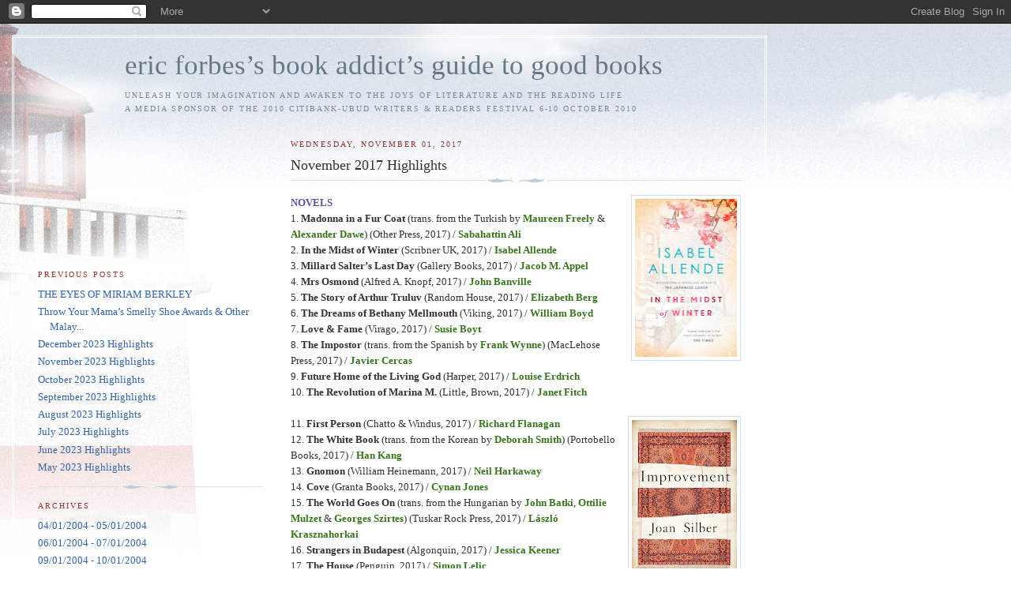

--- FILE ---
content_type: text/html; charset=UTF-8
request_url: https://goodbooksguide.blogspot.com/2017/11/
body_size: 11425
content:
<!DOCTYPE html PUBLIC "-//W3C//DTD XHTML 1.0 Strict//EN" "http://www.w3.org/TR/xhtml1/DTD/xhtml1-strict.dtd">

<html xmlns="http://www.w3.org/1999/xhtml" xml:lang="en" lang="en">
<head>
  <title>eric forbes’s book addict’s guide to good books: 11/01/2017 - 12/01/2017</title>

  <script type="text/javascript">(function() { (function(){function b(g){this.t={};this.tick=function(h,m,f){var n=f!=void 0?f:(new Date).getTime();this.t[h]=[n,m];if(f==void 0)try{window.console.timeStamp("CSI/"+h)}catch(q){}};this.getStartTickTime=function(){return this.t.start[0]};this.tick("start",null,g)}var a;if(window.performance)var e=(a=window.performance.timing)&&a.responseStart;var p=e>0?new b(e):new b;window.jstiming={Timer:b,load:p};if(a){var c=a.navigationStart;c>0&&e>=c&&(window.jstiming.srt=e-c)}if(a){var d=window.jstiming.load;
c>0&&e>=c&&(d.tick("_wtsrt",void 0,c),d.tick("wtsrt_","_wtsrt",e),d.tick("tbsd_","wtsrt_"))}try{a=null,window.chrome&&window.chrome.csi&&(a=Math.floor(window.chrome.csi().pageT),d&&c>0&&(d.tick("_tbnd",void 0,window.chrome.csi().startE),d.tick("tbnd_","_tbnd",c))),a==null&&window.gtbExternal&&(a=window.gtbExternal.pageT()),a==null&&window.external&&(a=window.external.pageT,d&&c>0&&(d.tick("_tbnd",void 0,window.external.startE),d.tick("tbnd_","_tbnd",c))),a&&(window.jstiming.pt=a)}catch(g){}})();window.tickAboveFold=function(b){var a=0;if(b.offsetParent){do a+=b.offsetTop;while(b=b.offsetParent)}b=a;b<=750&&window.jstiming.load.tick("aft")};var k=!1;function l(){k||(k=!0,window.jstiming.load.tick("firstScrollTime"))}window.addEventListener?window.addEventListener("scroll",l,!1):window.attachEvent("onscroll",l);
 })();</script><script type="text/javascript">function a(){var b=window.location.href,c=b.split("?");switch(c.length){case 1:return b+"?m=1";case 2:return c[1].search("(^|&)m=")>=0?null:b+"&m=1";default:return null}}var d=navigator.userAgent;if(d.indexOf("Mobile")!=-1&&d.indexOf("WebKit")!=-1&&d.indexOf("iPad")==-1||d.indexOf("Opera Mini")!=-1||d.indexOf("IEMobile")!=-1){var e=a();e&&window.location.replace(e)};
</script><meta http-equiv="Content-Type" content="text/html; charset=UTF-8" />
<meta name="generator" content="Blogger" />
<link rel="icon" type="image/vnd.microsoft.icon" href="https://www.blogger.com/favicon.ico"/>
<link rel="alternate" type="application/atom+xml" title="eric forbes’s book addict’s guide to good books - Atom" href="https://goodbooksguide.blogspot.com/feeds/posts/default" />
<link rel="alternate" type="application/rss+xml" title="eric forbes’s book addict’s guide to good books - RSS" href="https://goodbooksguide.blogspot.com/feeds/posts/default?alt=rss" />
<link rel="service.post" type="application/atom+xml" title="eric forbes’s book addict’s guide to good books - Atom" href="https://www.blogger.com/feeds/6570476/posts/default" />
<link rel="stylesheet" type="text/css" href="https://www.blogger.com/static/v1/v-css/1601750677-blog_controls.css"/>
<link rel="stylesheet" type="text/css" href="https://www.blogger.com/dyn-css/authorization.css?targetBlogID=6570476&zx=d844613e-bb45-4134-9e21-ee7df8d1f57f"/>


  <style type="text/css">
/*
-----------------------------------------------
Blogger Template Style
Name:     Harbor
Designer: Douglas Bowman
URL:      www.stopdesign.com
Date:     24 Feb 2004
----------------------------------------------- */


body {
  background:#fff url("//www.blogblog.com/harbor/rocks.jpg") no-repeat right bottom;
  background-attachment:fixed;
  margin:0;
  padding:0;
  font:x-small Georgia,Serif;
  color:#333;
  font-size/* */:/**/small;
  font-size: /**/small;
  }
/* Commented Backslash Hack hides rule from IE5-Mac \*/
  body {background-attachment:scroll;}
  /* End IE5-Mac hack */
a:link {
  color:#36a;
  text-decoration:none;
  }
a:visited {
  color:#764;
  text-decoration:none;
  }
a:hover {
  color:#933;
  text-decoration:underline;
  }
a img {
  border-width:0;
  }


/* Page Structure
----------------------------------------------- */
#wrap {
  background:url("//www.blogblog.com/harbor/sky.jpg") repeat-x left top;
  min-width:740px;
  margin:0;
  padding:0;
  text-align:left;
  }
#wrap2 {
  background:url("//www.blogblog.com/harbor/lighthouse.jpg") no-repeat left top;
  }
#wrap3 {
  background:url("//www.blogblog.com/harbor/cloud.jpg") no-repeat 100% 75px;
  }
#wrap4 {
  background:url("//www.blogblog.com/harbor/center_cloud.jpg") no-repeat 50% 0;
  padding:15px;
  width:100%;
  width/* */:/**/auto;
  width: /**/auto;
  }
@media all {
  #content {
    max-width:890px;
    padding:0 30px 50px;
    width:100%;
    width/* */:/**/auto;
    width: /**/auto;
    }
  html>body #content {
    border:3px double #fff;
    }
  #main {
    width:64%;
    float:right;
    }
  #main2 {
    margin:0;
    padding:0;
    }
  #sidebar {
    width:32%;
    float:left;
    }
  #sidebar2 {
    margin:0;
    padding:170px 0 20px;
    }
  }
@media handheld {
  #content {
    width:90%;
    }
  #main {
    width:100%;
    float:none;
    }
  #sidebar {
    width:100%;
    float:none;
    }
  }

/* Header
----------------------------------------------- */
@media all {
  #header {
    padding:15px 0 10px 110px;
    }
  }
@media handheld {
  #header {
    width:100%;
    padding:15px 0 10px 0;
    }
  }
#blog-title {
  margin:0 0 .25em;
  font-size:270%;
  font-weight:normal;
  color:#678;
  }
#blog-title a {
  color:#678;
  text-decoration:none;
  }
#description {
  margin:0;
  max-width:700px;
  font-size:75%;
  line-height:1.8em;
  text-transform:uppercase;
  letter-spacing:.2em;
  color:#789;
  }


/* Headings
----------------------------------------------- */
h2 {
  margin:1.5em 0 .75em;
  font:78%/1.4em Georgia,Serif;
  text-transform:uppercase;
  letter-spacing:.2em;
  color:#933;
  }


/* Posts
----------------------------------------------- */
.date-header {
  margin:2em 0 .5em;
  }
.post {
  margin:.5em 0 1.5em;
  line-height:1.6em;
  }
.post-title {
  margin:.25em 0 0;
  padding:0 0 4px;
  font-size:140%;
  font-weight:normal;
  line-height:1.4em;
  }
.post-title a, .post-title strong {
  background:url("//www.blogblog.com/harbor/icon_lighthouse.gif") no-repeat 0 .15em;
  display:block;
  padding-left:20px;
  text-decoration:none;
  color:#368;
  font-weight:normal;
  }
.post-title strong {
  background-image:url("//www.blogblog.com/harbor/icon_lighthouse2.gif");
  color:#000;
  }
.post-title a:hover {
  color:#933;
  }
.post-body {
  background:url("//www.blogblog.com/harbor/divider.gif") no-repeat center top;
  padding-top:12px;
  }
.post p {
  margin:0 0 .75em;
  }
p.post-footer {
  color:#999;
  }
.post-footer em, .comment-link {
  font:78%/1.4em Georgia,Serif;
  text-transform:uppercase;
  letter-spacing:.1em;
  }
.post-footer em {
  font-style:normal;
  color:#666;
  margin-right:.4em;
  }
.comment-link strong {
  font-size:130%;
  }
.comment-link {
  margin-left:.4em;
  }
.post img {
  padding:4px;
  border:1px solid #cde;
  }


/* Comments
----------------------------------------------- */
#comments {
  background:url("//www.blogblog.com/harbor/divider.gif") no-repeat center top;
  padding:15px 0 0;
  }
#comments h4 {
  margin:1em 0;
  font:bold 78%/1.6em Georgia,Serif;
  text-transform:uppercase;
  letter-spacing:.2em;
  color:#933;
  }
#comments h4 strong {
  font-size:130%;
  }
#comments-block {
  margin:1em 0 1.5em;
  line-height:1.4em;
  }
#comments-block dt {
  margin:.5em 0;
  }
#comments-block dd {
  margin:.25em 20px 0;
  }
#comments-block dd.comment-timestamp {
  margin:-.25em 20px 1.5em;
  font:78%/1.4em Georgia,Serif;
  text-transform:uppercase;
  letter-spacing:.1em;
  }
#comments-block dd p {
  margin:0 0 .75em;
  }
.deleted-comment {
  font-style:italic;
  color:gray;
  }


/* Sidebar Content
----------------------------------------------- */
#sidebar ul {
  background:url("//www.blogblog.com/harbor/divider.gif") no-repeat center bottom;
  margin:0 0 15px;
  padding:0 0 15px;
  list-style:none;
  }
#sidebar li {
  margin:0;
  padding:0 0 .25em 15px;
  text-indent:-15px;
  line-height:1.5em;
  }
#sidebar p {
  color:#666;
  line-height:1.5em;
  }


/* Profile
----------------------------------------------- */
#profile-container {
  background:url("//www.blogblog.com/harbor/divider.gif") no-repeat center bottom;
  margin:0 0 2em;
  padding:0 0 15px;
  }
.profile-datablock {
  margin:.5em 0 .5em;
  }
.profile-img {
  display:inline;
  }
.profile-img img {
  float:left;
  padding:4px;
  border:1px solid #cde;
  margin:0 8px 3px 0;
  }
.profile-data {
  margin:0;
  font:bold 78%/1.6em Georgia,Serif;
  text-transform:uppercase;
  letter-spacing:.1em;
  }
.profile-data strong {
  display:none;
  }
.profile-textblock {
  margin:0 0 .5em;
  }
.profile-link {
  font:78%/1.4em Georgia,Serif;
  text-transform:uppercase;
  letter-spacing:.1em;
  }


/* Footer
----------------------------------------------- */
#footer {
  clear:both;
  padding:15px 30px 0 50px;
  }
#footer hr {
  display:none;
  }
#footer p {
  background:url("//www.blogblog.com/harbor/divider.gif") no-repeat center top;
  margin:0;
  padding-top:15px;
  font:78%/1.6em Georgia,Serif;
  text-transform:uppercase;
  letter-spacing:.1em;
  }
  </style>
<meta name='google-adsense-platform-account' content='ca-host-pub-1556223355139109'/>
<meta name='google-adsense-platform-domain' content='blogspot.com'/>
<!-- --><style type="text/css">@import url(//www.blogger.com/static/v1/v-css/navbar/3334278262-classic.css);
div.b-mobile {display:none;}
</style>

</head>

<body><script type="text/javascript">
    function setAttributeOnload(object, attribute, val) {
      if(window.addEventListener) {
        window.addEventListener('load',
          function(){ object[attribute] = val; }, false);
      } else {
        window.attachEvent('onload', function(){ object[attribute] = val; });
      }
    }
  </script>
<div id="navbar-iframe-container"></div>
<script type="text/javascript" src="https://apis.google.com/js/platform.js"></script>
<script type="text/javascript">
      gapi.load("gapi.iframes:gapi.iframes.style.bubble", function() {
        if (gapi.iframes && gapi.iframes.getContext) {
          gapi.iframes.getContext().openChild({
              url: 'https://www.blogger.com/navbar/6570476?origin\x3dhttps://goodbooksguide.blogspot.com',
              where: document.getElementById("navbar-iframe-container"),
              id: "navbar-iframe"
          });
        }
      });
    </script>

<!-- Begin wraps -->

<div id="wrap"><div id="wrap2"><div id="wrap3"><div id="wrap4">


<!-- Begin #content -->
<div id="content">


<div id="header">

  <h1 id="blog-title">
    
	eric forbes’s book addict’s guide to good books
	
  </h1>

  <p id="description">unleash your imagination and awaken to the joys of literature and the reading life<br>a media sponsor of the 2010 citibank-ubud writers &amp; readers festival 6-10 october 2010</p>

</div>


<!-- Begin #main -->
<div id="main"><div id="main2">



    
  <h2 class="date-header">Wednesday, November 01, 2017</h2>

  
  
     
  <!-- Begin .post -->
  <div class="post"><a name="4288972137970361171"></a>
     
    
    <h3 class="post-title">
	 
	 November 2017 Highlights
	 
    </h3>

    
     
    <div class="post-body">
    <p>
      <div style="clear:both;"></div><div class="separator" style="clear: both; text-align: center;">
<a href="https://blogger.googleusercontent.com/img/b/R29vZ2xl/AVvXsEjXtLls9b23Gl5FDWmUX_EH8w2Gt6I2yZ2O2d8VKbgGHPQBjjs_zulqRPf5Lo0Cboi-EpaIFsqJkExxquMpaBbtsGn1kaMdotj_lkc8tZ62hv4ZUknoLGSHYNw9O1vESnVTXyn6tQ/s1600/in+the+midst+of+winter+-+isabel+allende.jpg" style="clear: right; float: right; margin-bottom: 1em; margin-left: 1em;"><img border="0" data-original-height="1600" data-original-width="1036" height="200" src="https://blogger.googleusercontent.com/img/b/R29vZ2xl/AVvXsEjXtLls9b23Gl5FDWmUX_EH8w2Gt6I2yZ2O2d8VKbgGHPQBjjs_zulqRPf5Lo0Cboi-EpaIFsqJkExxquMpaBbtsGn1kaMdotj_lkc8tZ62hv4ZUknoLGSHYNw9O1vESnVTXyn6tQ/s200/in+the+midst+of+winter+-+isabel+allende.jpg" width="129" /></a></div>
<b><span style="color: #674ea7;">NOVELS</span></b><br />
1. <b>Madonna in a Fur Coat</b> (trans. from the Turkish by <b><span style="color: #38761d;">Maureen Freely</span></b> &amp; <b><span style="color: #38761d;">Alexander Dawe</span></b>) (Other Press, 2017) / <b><span style="color: #38761d;">Sabahattin Ali</span></b><br />
2. <strong>In the Midst of Winter</strong> (Scribner UK, 2017) / <strong><span style="color: #38761d;">Isabel Allende</span></strong><br />
3. <strong>Millard Salter’s Last Day</strong> (Gallery Books, 2017) / <strong><span style="color: #38761d;">Jacob M. Appel</span></strong><br />
4. <b>Mrs Osmond</b> (Alfred A. Knopf, 2017) / <b><span style="color: #38761d;">John Banville</span></b><br />
5. <b>The Story of Arthur Truluv</b> (Random House, 2017) / <b><span style="color: #38761d;">Elizabeth Berg</span></b><br />
6. <strong>The Dreams of Bethany Mellmouth</strong> (Viking, 2017) / <strong><span style="color: #38761d;">William Boyd</span></strong><br />
7. <b>Love &amp; Fame</b> (Virago, 2017) / <b><span style="color: #38761d;">Susie Boyt</span></b><br />
8. <strong>The Impostor</strong> (trans. from the Spanish by <strong><span style="color: #38761d;">Frank Wynne</span></strong>) (MacLehose Press, 2017) / <strong><span style="color: #38761d;">Javier Cercas</span></strong><br />
9. <b>Future Home of the Living God</b> (Harper, 2017) / <b><span style="color: #38761d;">Louise Erdrich</span></b><br />
10. <b>The Revolution of Marina M.</b> (Little, Brown, 2017) / <b><span style="color: #38761d;">Janet Fitch</span></b><br />
<br />
<div class="separator" style="clear: both; text-align: center;">
<a href="https://blogger.googleusercontent.com/img/b/R29vZ2xl/AVvXsEi2iLnZfcHY6lWcTOFMV57JJK_SWdIWCBFZdJKc4KLpKR2rRD7OxqS29l4rBEhkMhzZFUXUdfyQ8nK_RfSoaCHkMpMZztPMQgqiaoTyoJ9TDTw4LGytO8k6lDjV2dfk0jIgJAyOKA/s1600/improvement+-+joan+silber.jpg" style="clear: right; float: right; margin-bottom: 1em; margin-left: 1em;"><img border="0" data-original-height="1600" data-original-width="1067" height="200" src="https://blogger.googleusercontent.com/img/b/R29vZ2xl/AVvXsEi2iLnZfcHY6lWcTOFMV57JJK_SWdIWCBFZdJKc4KLpKR2rRD7OxqS29l4rBEhkMhzZFUXUdfyQ8nK_RfSoaCHkMpMZztPMQgqiaoTyoJ9TDTw4LGytO8k6lDjV2dfk0jIgJAyOKA/s200/improvement+-+joan+silber.jpg" width="133" /></a></div>
11. <b>First Person</b> (Chatto &amp; Windus, 2017) / <b><span style="color: #38761d;">Richard Flanagan</span></b><br />
12. <b>The White Book</b> (trans. from the Korean by <b><span style="color: #38761d;">Deborah Smith</span></b>) (Portobello Books, 2017) / <b><span style="color: #38761d;">Han Kang</span></b><br />
13. <b>Gnomon</b> (William Heinemann, 2017) / <b><span style="color: #38761d;">Neil Harkaway</span></b><br />14. <b>Cove</b> (Granta Books, 2017) / <b><span style="color: #38761d;">Cynan Jones</span></b><br /><div>
15. <strong>The World Goes On</strong> (trans. from the Hungarian by <strong><span style="color: #38761d;">John Batki</span></strong>, <strong><span style="color: #38761d;">Ottilie Mulzet</span></strong> &amp; <strong><span style="color: #38761d;">Georges Szirtes</span></strong>) (Tuskar Rock Press, 2017) / <strong><span style="color: #38761d;">László Krasznahorkai</span></strong><br />
16. <b>Strangers in Budapest</b> (Algonquin, 2017) / <b><span style="color: #38761d;">Jessica Keener</span></b><br />
17. <strong>The House</strong> (Penguin, 2017) / <strong><span style="color: #38761d;">Simon Lelic</span></strong><br />
18. <strong>Like a Fading Shadow</strong> (trans. from the Spanish by <strong><span style="color: #38761d;">Camilo A. Ramirez</span></strong>) (Tuskar Rock Press, 2017) / <strong><span style="color: #38761d;">Antonio Muñoz Molina</span></strong><br />
19. <strong>The Senator’s Children</strong> (Tin House Books, 2017) / <strong><span style="color: #38761d;">Nicholas Montemarano</span></strong><br />20. <b>Improvement</b> (Counterpoint Press, 2017) / <b><span style="color: #38761d;">Joan Silber</span></b><br /><br /></div><div>
21. <b>Winter</b> (Hamish Hamilton, 2017) / <b><span style="color: #38761d;">Ali Smith</span></b><br />22. <strong>The Book of Chocolate Saints</strong> (Aleph, 2017) / <strong><span style="color: #38761d;">Jeet Thayil</span></strong><br />
23. <b>The Last Hours</b> (Allen &amp; Unwin, 2017) / <b><span style="color: #38761d;">Minette Walters</span></b><br />
24. <b>Sing, Unburied, Sing</b> (Bloomsbury Circus, 2017) / <b><span style="color: #38761d;">Jesmyn Ward</span></b><br />
<br />
<div class="separator" style="clear: both; text-align: center;">
<a href="https://blogger.googleusercontent.com/img/b/R29vZ2xl/AVvXsEhBjv_3K8zBSv2fPv5gA97Qhi21goWyY-g0IOJgExm2BkXBev-5uFx7Q2uNUZD05EuvK7Of4oYYtV4Em7zH5RwQvAyBgjDMRXum58m4reRgmN5P4vcnTbTQaaWWHCTlMKyMNpy63w/s1600/spring+garden+-+tomoka+shibasaki.jpg" style="clear: right; float: right; margin-bottom: 1em; margin-left: 1em;"><img border="0" data-original-height="1600" data-original-width="1032" height="200" src="https://blogger.googleusercontent.com/img/b/R29vZ2xl/AVvXsEhBjv_3K8zBSv2fPv5gA97Qhi21goWyY-g0IOJgExm2BkXBev-5uFx7Q2uNUZD05EuvK7Of4oYYtV4Em7zH5RwQvAyBgjDMRXum58m4reRgmN5P4vcnTbTQaaWWHCTlMKyMNpy63w/s200/spring+garden+-+tomoka+shibasaki.jpg" width="128" /></a></div>
<strong><span style="color: #674ea7;">FIRST NOVELS</span></strong><br />
1. <strong>The Last Man in Europe</strong> (The Overlook Press, 2017) / <strong><span style="color: #38761d;">Dennis Glover</span></strong><br />
2. <b>The Alarming Palsy of James Orr</b> (Granta Books, 2017) / <strong><span style="color: #38761d;">Tom Lee</span></strong><br />
3. <strong>Spring Garden</strong> (trans. from the Japanese by <strong><span style="color: #38761d;">Polly Barton</span></strong>) (Pushkin Press, 2017) / <strong><span style="color: #38761d;">Tomoka Shibasaki</span></strong><br />
<br />
<b><span style="color: #674ea7;">STORIES</span></b><br />
1. <b>Tell Tale</b> (Macmillan, 2017) / <b><span style="color: #38761d;">Jeffrey Archer</span></b><br />
2. <b>The Dreams of Bethany Mellmoth</b> (Viking, 2017) / <b><span style="color: #38761d;">William Boyd</span></b><br />
3. <b>At the End of the Century: The Stories of Ruth Prawer Jhabvala</b> (Little, Brown, 2017) / <b><span style="color: #38761d;">Ruth Prawer Jhabvala</span></b><br />
4. <b>Debriefing: Collected Stories</b> (ed. <b><span style="color: #38761d;">Benjamin Taylor</span></b>) (Farrar, Straus &amp; Giroux, 2017) / <b><span style="color: #38761d;">Susan Sontag</span></b><br />
<br />
<b><span style="color: #674ea7;">POETRY</span></b><br />
1. <b>Storm for the Living and the Dead: Uncollected and Unpublished Poems</b> (ed. <b><span style="color: #38761d;">Abel Debritto</span></b>) (Ecco, 2017) / <b><span style="color: #38761d;">Charles Bukowski</span></b><br />
2. <strong>The Radio</strong> (Jonathan Cape, 2017) / <strong><span style="color: #38761d;">Leontia Flynn</span></strong><br />
3. <b>House of Lords and Commons</b> (Faber &amp; Faber, 2017) / <b><span style="color: #38761d;">Ishion Hutchinson</span></b><br />
4. <b>The Odyssey</b> (trans. from the Greek by <b><span style="color: #38761d;">Emily Wilson</span></b>) (W.W. Norton, 2017) / <b><span style="color: #38761d;">Homer</span></b><br />
5. <strong>Earthling</strong> (W.W. Norton, 2017) / <strong><span style="color: #38761d;">James Longenbach</span></strong><br />
6. <strong>On Trust: A Book of Lies</strong> (Carcanet Press, 2017) / <strong><span style="color: #38761d;">James Womack</span></strong><br />
<br />
<div class="separator" style="clear: both; text-align: center;">
<a href="https://blogger.googleusercontent.com/img/b/R29vZ2xl/AVvXsEjNGXMigz71w7ZorisZWSn0zPeZWH7IVWZGx9jqvGuhKzv4-xKy5JLozU6UHYt5LiPoCZKRlXMd5nt0cyktA6XdFQUlHQ-wBZXa0_VmxeWwxfZ9perFP_GxgI2iM7c0YZ0HqC6bWQ/s1600/prairie+fires+-+caroline+fraser.jpg" style="clear: right; float: right; margin-bottom: 1em; margin-left: 1em;"><img border="0" data-original-height="1600" data-original-width="1053" height="200" src="https://blogger.googleusercontent.com/img/b/R29vZ2xl/AVvXsEjNGXMigz71w7ZorisZWSn0zPeZWH7IVWZGx9jqvGuhKzv4-xKy5JLozU6UHYt5LiPoCZKRlXMd5nt0cyktA6XdFQUlHQ-wBZXa0_VmxeWwxfZ9perFP_GxgI2iM7c0YZ0HqC6bWQ/s200/prairie+fires+-+caroline+fraser.jpg" width="131" /></a></div>
<strong><span style="color: #674ea7;">NONFICTION</span></strong><br />
1. <b>God: A Human History</b> (Random House, 2017) / <b><span style="color: #38761d;">Reza Aslan</span></b><br />
2. <b>Women &amp; Power: A Manifesto</b> (Profile Books, 2017) / <b><span style="color: #38761d;">Mary Beard</span></b><br />
3. <strong>Keeping On Keeping On</strong> (Farrar, Straus &amp; Giroux, 2017) / <strong><span style="color: #38761d;">Alan Bennett</span></strong><br />
4. <strong>Enemies and Neighbours: Arabs and Jews in Palestine and Israel, 1917-2017</strong> (Allen Lane/Atlantic Monthly Press, 2017) / <strong><span style="color: #38761d;">Ian Black</span></strong><br />
5. <strong>Bethlehem: Biography of a Town</strong> (Nation Books, 2017) / <strong><span style="color: #38761d;">Nicholas Blincoe</span></strong><br />
6. <b>The Rule of the Land: Walking Ireland’s Border</b> (Faber &amp; Faber, 2017) / <strong><span style="color: #38761d;">Garrett Carr</span></strong><br />
7. <b>Icebreaker: A Voyage Far North</b> (Chatto &amp; Windus, 2017) / <b><span style="color: #38761d;">Horatio Clare</span></b><br />
8. <b>Franklin D. Roosevelt: A Political Life</b> (Allen Lane/Viking, 2017) / <b><span style="color: #38761d;">Robert Dallek</span></b><br />
9. <b>The Cambridge Companion to Irish Poets</b> (Cambridge University Press, 2017) / <b><span style="color: #38761d;">Gerald Dawe</span></b> (ed.)<br />
10. <strong>Prairie Fires: The American Dreams of Laura Ingalls Wilder</strong> (Fleet/Metropolitan Books, 2017) / <strong><span style="color: #38761d;">Caroline Fraser</span></strong><br />
<br />
<div class="separator" style="clear: both; text-align: center;">
<a href="https://blogger.googleusercontent.com/img/b/R29vZ2xl/AVvXsEgSMPmbgPFR8XGLYcAGrnd_5Oa8ikI3rWX9eJPGJ8sfuH0hytMN6unTdcB0MNMNC8XTn5i1TJg7WlV9DBtUTOMDn7bTWIkiWHn_QA8vENdwWM4yyY0kbB7k-SEbRJ-S5FWhSoM7WA/s1600/34068476.jpg" style="clear: right; float: right; margin-bottom: 1em; margin-left: 1em;"><img border="0" data-original-height="475" data-original-width="313" height="200" src="https://blogger.googleusercontent.com/img/b/R29vZ2xl/AVvXsEgSMPmbgPFR8XGLYcAGrnd_5Oa8ikI3rWX9eJPGJ8sfuH0hytMN6unTdcB0MNMNC8XTn5i1TJg7WlV9DBtUTOMDn7bTWIkiWHn_QA8vENdwWM4yyY0kbB7k-SEbRJ-S5FWhSoM7WA/s200/34068476.jpg" width="132" /></a></div><div>11. <b>The Second Body</b> (Fitzcarraldo Editions, 2017) / <b><span style="color: #38761d;">Daisy Hildyard</span></b></div>
12. <b>The Dawn Watch: Joseph Conrad in a Global World</b> (Penguin Press, 2017) / <b><span style="color: #38761d;">Maya Jasanoff</span></b><br />
13. <strong>Silence in the Age of Noise</strong> (trans. from the Norwegian by<strong><span style="color: #38761d;"> Becky L. Crook</span></strong>) (Pantheon, 2017) / <strong><span style="color: #38761d;">Erling Kagge</span></strong><br />
14. <strong>Winter</strong> (trans. from the Norwegian by <strong><span style="color: #38761d;">Ingvild Burkey</span></strong>) (illustrated by <strong><span style="color: #38761d;">Lars Lerin</span></strong>) (Harvill Secker, 2017) / <strong><span style="color: #38761d;">Karl Ove Knausgaard</span></strong><br />
15. <b>Poverty Safari: Understanding the Anger of Britain’s Underclass</b> (Luath Press, 2017) / <b><span style="color: #38761d;">Darren McGarvey</span></b><br />
16. <strong>They Thought They Were Free: The Germans, 1933-45</strong> (University of Chicago Press, 2017) / <strong><span style="color: #38761d;">Milton Mayer</span></strong><br />
17. <b>Judging Shaw: The Radicalism of GBS</b> (Prism/Royal Irish Academy, 2017) / <b><span style="color: #38761d;">Fintan O’Toole</span></b><br />
18. <strong>Animals Strike Curious Poses</strong> (Jonathan Cape/Sarabande Books, 2017) / <strong><span style="color: #38761d;">Elena Passarello</span></strong><br />
19. <strong>Molly Keane: A Life</strong> (Virago, 2017) / <strong><span style="color: #38761d;">Sally Phipps</span></strong><br />20. <strong>A Dream of Resistance: The Cinema of Kobayashi Masaki</strong> (Rutgers University Press, 2017) / <strong><span style="color: #38761d;">Stephen Prince</span></strong><br />
<br />
<div class="separator" style="clear: both; text-align: center;">
<a href="https://blogger.googleusercontent.com/img/b/R29vZ2xl/AVvXsEgrcWma43fIiZKVRwZ9-9g76D5ExCpWgffkKkl1iSHv0qiRatZPnYKoLfnggPHJ7u0kiO3PkA_rXDeLXsbnEQUe39Gkm-_mDIi25V0b_1rMbi3aGVHqLKX1NhP9EclKBWDGPzCeBA/s1600/the+uncommon+reader+-+helen+smith.jpg" style="clear: right; float: right; margin-bottom: 1em; margin-left: 1em;"><img border="0" data-original-height="1600" data-original-width="1047" height="200" src="https://blogger.googleusercontent.com/img/b/R29vZ2xl/AVvXsEgrcWma43fIiZKVRwZ9-9g76D5ExCpWgffkKkl1iSHv0qiRatZPnYKoLfnggPHJ7u0kiO3PkA_rXDeLXsbnEQUe39Gkm-_mDIi25V0b_1rMbi3aGVHqLKX1NhP9EclKBWDGPzCeBA/s200/the+uncommon+reader+-+helen+smith.jpg" width="131" /></a></div>
21. <b>The Written World: How Literature Shaped History</b> (Granta Books, 2017) / <b><span style="color: #38761d;">Martin Puchner</span></b><br />
22. <strong>Don’t Save Anything: Uncollected Essays, Articles, and Profiles</strong> (Counterpoint Press, 2017) / <strong><span style="color: #38761d;">James Salter</span></strong><br />
23. <b>Revolution Song: A Story of American Freedom</b> (W.W. Norton, 2017) / <b><span style="color: #38761d;">Russell Shorto</span></b><br />
24. <b>The Uncommon Reader: A Life of Edward Garnett</b> (Jonathan Cape, 2017) / <b><span style="color: #38761d;">Helen Smith</span></b><br />
25. <strong>An Almost Perfect Christmas</strong> (Viking, 2017) / <strong><span style="color: #38761d;">Nina Stibbe</span></strong><br />
26. <b>Appointment in Arezzo: A Friendship with Muriel Spark</b> (Polygon/Birlinn, 2017) / <b><span style="color: #38761d;">Alan Taylor</span></b><br />
27. <strong>Railways and the Raj: How the Age of Steam Transformed India</strong> (Atlantic Books, 2017) / <strong><span style="color: #38761d;">Christian Wolmar</span></strong><br />
28. <b>Eastern Horizons: Hitchhiking the Silk Road</b> (Hodder &amp; Stoughton, 2017) / <b><span style="color: #38761d;">Levison Wood</span></b></div><div style="clear:both; padding-bottom:0.25em"></div>
    </p>
    </div>
    
    <p class="post-footer">
      <em>posted by Eric Forbes at <a href="http://goodbooksguide.blogspot.com/2017/10/november-2017-highlights.html" title="permanent link">6:22 PM</a></em>

       |
      <a class="comment-link" href="https://www.blogger.com/comment/fullpage/post/6570476/4288972137970361171"location.href=https://www.blogger.com/comment/fullpage/post/6570476/4288972137970361171;>0 comments</a>
      
  <span class="item-action"><a href="https://www.blogger.com/email-post/6570476/4288972137970361171" title="Email Post"><img class="icon-action" alt="" src="https://resources.blogblog.com/img/icon18_email.gif" height="13" width="18"/></a></span><span class="item-control blog-admin pid-314997468"><a style="border:none;" href="https://www.blogger.com/post-edit.g?blogID=6570476&postID=4288972137970361171&from=pencil" title="Edit Post"><img class="icon-action" alt="" src="https://resources.blogblog.com/img/icon18_edit_allbkg.gif" height="18" width="18"></a></span>
    </p>
  
  </div>
  <!-- End .post -->
  
  
  
  <!-- Begin #comments -->
 
  <!-- End #comments -->
   

</div></div>
<!-- End #main -->







<!-- Begin #sidebar -->
<div id="sidebar"><div id="sidebar2">

  
  
  <h2 class="sidebar-title">Previous Posts</h2>
    <ul id="recently">
    
        <li><a href="http://goodbooksguide.blogspot.com/2008/04/eyes-of-miriam-berkley.html">THE EYES OF MIRIAM BERKLEY</a></li>
     
        <li><a href="http://goodbooksguide.blogspot.com/2019/10/throw-your-mamas-smelly-shoe-awards.html">Throw Your Mama&rsquo;s Smelly Shoe Awards &amp; Other Malay...</a></li>
     
        <li><a href="http://goodbooksguide.blogspot.com/2023/12/december-2023-highlights.html">December 2023 Highlights</a></li>
     
        <li><a href="http://goodbooksguide.blogspot.com/2023/10/november-2023-highlights.html">November 2023 Highlights</a></li>
     
        <li><a href="http://goodbooksguide.blogspot.com/2023/09/october-2023-highlights.html">October 2023 Highlights</a></li>
     
        <li><a href="http://goodbooksguide.blogspot.com/2023/08/september-2023-highlights.html">September 2023 Highlights</a></li>
     
        <li><a href="http://goodbooksguide.blogspot.com/2023/08/august-2023-highlights.html">August 2023 Highlights</a></li>
     
        <li><a href="http://goodbooksguide.blogspot.com/2023/06/july-2023-highlights.html">July 2023 Highlights</a></li>
     
        <li><a href="http://goodbooksguide.blogspot.com/2023/06/june-2023-highlights.html">June 2023 Highlights</a></li>
     
        <li><a href="http://goodbooksguide.blogspot.com/2023/04/may-2023-highlights.html">May 2023 Highlights</a></li>
     
  </ul>
  
  
  
  <h2 class="sidebar-title">Archives</h2>

    <ul class="archive-list">
   	  
    	<li><a href="http://goodbooksguide.blogspot.com/2004/04/">04/01/2004 - 05/01/2004</a></li>
	  
    	<li><a href="http://goodbooksguide.blogspot.com/2004/06/">06/01/2004 - 07/01/2004</a></li>
	  
    	<li><a href="http://goodbooksguide.blogspot.com/2004/09/">09/01/2004 - 10/01/2004</a></li>
	  
    	<li><a href="http://goodbooksguide.blogspot.com/2004/12/">12/01/2004 - 01/01/2005</a></li>
	  
    	<li><a href="http://goodbooksguide.blogspot.com/2005/01/">01/01/2005 - 02/01/2005</a></li>
	  
    	<li><a href="http://goodbooksguide.blogspot.com/2005/02/">02/01/2005 - 03/01/2005</a></li>
	  
    	<li><a href="http://goodbooksguide.blogspot.com/2005/03/">03/01/2005 - 04/01/2005</a></li>
	  
    	<li><a href="http://goodbooksguide.blogspot.com/2005/04/">04/01/2005 - 05/01/2005</a></li>
	  
    	<li><a href="http://goodbooksguide.blogspot.com/2005/05/">05/01/2005 - 06/01/2005</a></li>
	  
    	<li><a href="http://goodbooksguide.blogspot.com/2005/06/">06/01/2005 - 07/01/2005</a></li>
	  
    	<li><a href="http://goodbooksguide.blogspot.com/2005/07/">07/01/2005 - 08/01/2005</a></li>
	  
    	<li><a href="http://goodbooksguide.blogspot.com/2005/08/">08/01/2005 - 09/01/2005</a></li>
	  
    	<li><a href="http://goodbooksguide.blogspot.com/2005/09/">09/01/2005 - 10/01/2005</a></li>
	  
    	<li><a href="http://goodbooksguide.blogspot.com/2005/10/">10/01/2005 - 11/01/2005</a></li>
	  
    	<li><a href="http://goodbooksguide.blogspot.com/2005/11/">11/01/2005 - 12/01/2005</a></li>
	  
    	<li><a href="http://goodbooksguide.blogspot.com/2005/12/">12/01/2005 - 01/01/2006</a></li>
	  
    	<li><a href="http://goodbooksguide.blogspot.com/2006/01/">01/01/2006 - 02/01/2006</a></li>
	  
    	<li><a href="http://goodbooksguide.blogspot.com/2006/02/">02/01/2006 - 03/01/2006</a></li>
	  
    	<li><a href="http://goodbooksguide.blogspot.com/2006/03/">03/01/2006 - 04/01/2006</a></li>
	  
    	<li><a href="http://goodbooksguide.blogspot.com/2006/04/">04/01/2006 - 05/01/2006</a></li>
	  
    	<li><a href="http://goodbooksguide.blogspot.com/2006/05/">05/01/2006 - 06/01/2006</a></li>
	  
    	<li><a href="http://goodbooksguide.blogspot.com/2006/06/">06/01/2006 - 07/01/2006</a></li>
	  
    	<li><a href="http://goodbooksguide.blogspot.com/2006/07/">07/01/2006 - 08/01/2006</a></li>
	  
    	<li><a href="http://goodbooksguide.blogspot.com/2006/08/">08/01/2006 - 09/01/2006</a></li>
	  
    	<li><a href="http://goodbooksguide.blogspot.com/2006/09/">09/01/2006 - 10/01/2006</a></li>
	  
    	<li><a href="http://goodbooksguide.blogspot.com/2006/10/">10/01/2006 - 11/01/2006</a></li>
	  
    	<li><a href="http://goodbooksguide.blogspot.com/2006/11/">11/01/2006 - 12/01/2006</a></li>
	  
    	<li><a href="http://goodbooksguide.blogspot.com/2006/12/">12/01/2006 - 01/01/2007</a></li>
	  
    	<li><a href="http://goodbooksguide.blogspot.com/2007/01/">01/01/2007 - 02/01/2007</a></li>
	  
    	<li><a href="http://goodbooksguide.blogspot.com/2007/02/">02/01/2007 - 03/01/2007</a></li>
	  
    	<li><a href="http://goodbooksguide.blogspot.com/2007/03/">03/01/2007 - 04/01/2007</a></li>
	  
    	<li><a href="http://goodbooksguide.blogspot.com/2007/04/">04/01/2007 - 05/01/2007</a></li>
	  
    	<li><a href="http://goodbooksguide.blogspot.com/2007/05/">05/01/2007 - 06/01/2007</a></li>
	  
    	<li><a href="http://goodbooksguide.blogspot.com/2007/06/">06/01/2007 - 07/01/2007</a></li>
	  
    	<li><a href="http://goodbooksguide.blogspot.com/2007/07/">07/01/2007 - 08/01/2007</a></li>
	  
    	<li><a href="http://goodbooksguide.blogspot.com/2007/08/">08/01/2007 - 09/01/2007</a></li>
	  
    	<li><a href="http://goodbooksguide.blogspot.com/2007/09/">09/01/2007 - 10/01/2007</a></li>
	  
    	<li><a href="http://goodbooksguide.blogspot.com/2007/10/">10/01/2007 - 11/01/2007</a></li>
	  
    	<li><a href="http://goodbooksguide.blogspot.com/2007/11/">11/01/2007 - 12/01/2007</a></li>
	  
    	<li><a href="http://goodbooksguide.blogspot.com/2007/12/">12/01/2007 - 01/01/2008</a></li>
	  
    	<li><a href="http://goodbooksguide.blogspot.com/2008/01/">01/01/2008 - 02/01/2008</a></li>
	  
    	<li><a href="http://goodbooksguide.blogspot.com/2008/02/">02/01/2008 - 03/01/2008</a></li>
	  
    	<li><a href="http://goodbooksguide.blogspot.com/2008/03/">03/01/2008 - 04/01/2008</a></li>
	  
    	<li><a href="http://goodbooksguide.blogspot.com/2008/04/">04/01/2008 - 05/01/2008</a></li>
	  
    	<li><a href="http://goodbooksguide.blogspot.com/2008/05/">05/01/2008 - 06/01/2008</a></li>
	  
    	<li><a href="http://goodbooksguide.blogspot.com/2008/06/">06/01/2008 - 07/01/2008</a></li>
	  
    	<li><a href="http://goodbooksguide.blogspot.com/2008/07/">07/01/2008 - 08/01/2008</a></li>
	  
    	<li><a href="http://goodbooksguide.blogspot.com/2008/08/">08/01/2008 - 09/01/2008</a></li>
	  
    	<li><a href="http://goodbooksguide.blogspot.com/2008/09/">09/01/2008 - 10/01/2008</a></li>
	  
    	<li><a href="http://goodbooksguide.blogspot.com/2008/10/">10/01/2008 - 11/01/2008</a></li>
	  
    	<li><a href="http://goodbooksguide.blogspot.com/2008/11/">11/01/2008 - 12/01/2008</a></li>
	  
    	<li><a href="http://goodbooksguide.blogspot.com/2008/12/">12/01/2008 - 01/01/2009</a></li>
	  
    	<li><a href="http://goodbooksguide.blogspot.com/2009/01/">01/01/2009 - 02/01/2009</a></li>
	  
    	<li><a href="http://goodbooksguide.blogspot.com/2009/02/">02/01/2009 - 03/01/2009</a></li>
	  
    	<li><a href="http://goodbooksguide.blogspot.com/2009/03/">03/01/2009 - 04/01/2009</a></li>
	  
    	<li><a href="http://goodbooksguide.blogspot.com/2009/04/">04/01/2009 - 05/01/2009</a></li>
	  
    	<li><a href="http://goodbooksguide.blogspot.com/2009/05/">05/01/2009 - 06/01/2009</a></li>
	  
    	<li><a href="http://goodbooksguide.blogspot.com/2009/06/">06/01/2009 - 07/01/2009</a></li>
	  
    	<li><a href="http://goodbooksguide.blogspot.com/2009/07/">07/01/2009 - 08/01/2009</a></li>
	  
    	<li><a href="http://goodbooksguide.blogspot.com/2009/08/">08/01/2009 - 09/01/2009</a></li>
	  
    	<li><a href="http://goodbooksguide.blogspot.com/2009/09/">09/01/2009 - 10/01/2009</a></li>
	  
    	<li><a href="http://goodbooksguide.blogspot.com/2009/10/">10/01/2009 - 11/01/2009</a></li>
	  
    	<li><a href="http://goodbooksguide.blogspot.com/2009/11/">11/01/2009 - 12/01/2009</a></li>
	  
    	<li><a href="http://goodbooksguide.blogspot.com/2009/12/">12/01/2009 - 01/01/2010</a></li>
	  
    	<li><a href="http://goodbooksguide.blogspot.com/2010/01/">01/01/2010 - 02/01/2010</a></li>
	  
    	<li><a href="http://goodbooksguide.blogspot.com/2010/02/">02/01/2010 - 03/01/2010</a></li>
	  
    	<li><a href="http://goodbooksguide.blogspot.com/2010/03/">03/01/2010 - 04/01/2010</a></li>
	  
    	<li><a href="http://goodbooksguide.blogspot.com/2010/04/">04/01/2010 - 05/01/2010</a></li>
	  
    	<li><a href="http://goodbooksguide.blogspot.com/2010/05/">05/01/2010 - 06/01/2010</a></li>
	  
    	<li><a href="http://goodbooksguide.blogspot.com/2010/06/">06/01/2010 - 07/01/2010</a></li>
	  
    	<li><a href="http://goodbooksguide.blogspot.com/2010/07/">07/01/2010 - 08/01/2010</a></li>
	  
    	<li><a href="http://goodbooksguide.blogspot.com/2010/08/">08/01/2010 - 09/01/2010</a></li>
	  
    	<li><a href="http://goodbooksguide.blogspot.com/2010/09/">09/01/2010 - 10/01/2010</a></li>
	  
    	<li><a href="http://goodbooksguide.blogspot.com/2010/10/">10/01/2010 - 11/01/2010</a></li>
	  
    	<li><a href="http://goodbooksguide.blogspot.com/2010/11/">11/01/2010 - 12/01/2010</a></li>
	  
    	<li><a href="http://goodbooksguide.blogspot.com/2010/12/">12/01/2010 - 01/01/2011</a></li>
	  
    	<li><a href="http://goodbooksguide.blogspot.com/2011/01/">01/01/2011 - 02/01/2011</a></li>
	  
    	<li><a href="http://goodbooksguide.blogspot.com/2011/02/">02/01/2011 - 03/01/2011</a></li>
	  
    	<li><a href="http://goodbooksguide.blogspot.com/2011/03/">03/01/2011 - 04/01/2011</a></li>
	  
    	<li><a href="http://goodbooksguide.blogspot.com/2011/04/">04/01/2011 - 05/01/2011</a></li>
	  
    	<li><a href="http://goodbooksguide.blogspot.com/2011/05/">05/01/2011 - 06/01/2011</a></li>
	  
    	<li><a href="http://goodbooksguide.blogspot.com/2011/06/">06/01/2011 - 07/01/2011</a></li>
	  
    	<li><a href="http://goodbooksguide.blogspot.com/2011/07/">07/01/2011 - 08/01/2011</a></li>
	  
    	<li><a href="http://goodbooksguide.blogspot.com/2011/08/">08/01/2011 - 09/01/2011</a></li>
	  
    	<li><a href="http://goodbooksguide.blogspot.com/2011/09/">09/01/2011 - 10/01/2011</a></li>
	  
    	<li><a href="http://goodbooksguide.blogspot.com/2011/10/">10/01/2011 - 11/01/2011</a></li>
	  
    	<li><a href="http://goodbooksguide.blogspot.com/2011/11/">11/01/2011 - 12/01/2011</a></li>
	  
    	<li><a href="http://goodbooksguide.blogspot.com/2011/12/">12/01/2011 - 01/01/2012</a></li>
	  
    	<li><a href="http://goodbooksguide.blogspot.com/2012/01/">01/01/2012 - 02/01/2012</a></li>
	  
    	<li><a href="http://goodbooksguide.blogspot.com/2012/02/">02/01/2012 - 03/01/2012</a></li>
	  
    	<li><a href="http://goodbooksguide.blogspot.com/2012/03/">03/01/2012 - 04/01/2012</a></li>
	  
    	<li><a href="http://goodbooksguide.blogspot.com/2012/04/">04/01/2012 - 05/01/2012</a></li>
	  
    	<li><a href="http://goodbooksguide.blogspot.com/2012/05/">05/01/2012 - 06/01/2012</a></li>
	  
    	<li><a href="http://goodbooksguide.blogspot.com/2012/06/">06/01/2012 - 07/01/2012</a></li>
	  
    	<li><a href="http://goodbooksguide.blogspot.com/2012/07/">07/01/2012 - 08/01/2012</a></li>
	  
    	<li><a href="http://goodbooksguide.blogspot.com/2012/08/">08/01/2012 - 09/01/2012</a></li>
	  
    	<li><a href="http://goodbooksguide.blogspot.com/2012/09/">09/01/2012 - 10/01/2012</a></li>
	  
    	<li><a href="http://goodbooksguide.blogspot.com/2012/10/">10/01/2012 - 11/01/2012</a></li>
	  
    	<li><a href="http://goodbooksguide.blogspot.com/2012/11/">11/01/2012 - 12/01/2012</a></li>
	  
    	<li><a href="http://goodbooksguide.blogspot.com/2012/12/">12/01/2012 - 01/01/2013</a></li>
	  
    	<li><a href="http://goodbooksguide.blogspot.com/2013/01/">01/01/2013 - 02/01/2013</a></li>
	  
    	<li><a href="http://goodbooksguide.blogspot.com/2013/02/">02/01/2013 - 03/01/2013</a></li>
	  
    	<li><a href="http://goodbooksguide.blogspot.com/2013/03/">03/01/2013 - 04/01/2013</a></li>
	  
    	<li><a href="http://goodbooksguide.blogspot.com/2013/04/">04/01/2013 - 05/01/2013</a></li>
	  
    	<li><a href="http://goodbooksguide.blogspot.com/2013/05/">05/01/2013 - 06/01/2013</a></li>
	  
    	<li><a href="http://goodbooksguide.blogspot.com/2013/06/">06/01/2013 - 07/01/2013</a></li>
	  
    	<li><a href="http://goodbooksguide.blogspot.com/2013/07/">07/01/2013 - 08/01/2013</a></li>
	  
    	<li><a href="http://goodbooksguide.blogspot.com/2013/08/">08/01/2013 - 09/01/2013</a></li>
	  
    	<li><a href="http://goodbooksguide.blogspot.com/2013/09/">09/01/2013 - 10/01/2013</a></li>
	  
    	<li><a href="http://goodbooksguide.blogspot.com/2013/10/">10/01/2013 - 11/01/2013</a></li>
	  
    	<li><a href="http://goodbooksguide.blogspot.com/2013/11/">11/01/2013 - 12/01/2013</a></li>
	  
    	<li><a href="http://goodbooksguide.blogspot.com/2013/12/">12/01/2013 - 01/01/2014</a></li>
	  
    	<li><a href="http://goodbooksguide.blogspot.com/2014/01/">01/01/2014 - 02/01/2014</a></li>
	  
    	<li><a href="http://goodbooksguide.blogspot.com/2014/02/">02/01/2014 - 03/01/2014</a></li>
	  
    	<li><a href="http://goodbooksguide.blogspot.com/2014/03/">03/01/2014 - 04/01/2014</a></li>
	  
    	<li><a href="http://goodbooksguide.blogspot.com/2014/04/">04/01/2014 - 05/01/2014</a></li>
	  
    	<li><a href="http://goodbooksguide.blogspot.com/2014/05/">05/01/2014 - 06/01/2014</a></li>
	  
    	<li><a href="http://goodbooksguide.blogspot.com/2014/06/">06/01/2014 - 07/01/2014</a></li>
	  
    	<li><a href="http://goodbooksguide.blogspot.com/2014/07/">07/01/2014 - 08/01/2014</a></li>
	  
    	<li><a href="http://goodbooksguide.blogspot.com/2014/08/">08/01/2014 - 09/01/2014</a></li>
	  
    	<li><a href="http://goodbooksguide.blogspot.com/2014/09/">09/01/2014 - 10/01/2014</a></li>
	  
    	<li><a href="http://goodbooksguide.blogspot.com/2014/10/">10/01/2014 - 11/01/2014</a></li>
	  
    	<li><a href="http://goodbooksguide.blogspot.com/2014/11/">11/01/2014 - 12/01/2014</a></li>
	  
    	<li><a href="http://goodbooksguide.blogspot.com/2014/12/">12/01/2014 - 01/01/2015</a></li>
	  
    	<li><a href="http://goodbooksguide.blogspot.com/2015/01/">01/01/2015 - 02/01/2015</a></li>
	  
    	<li><a href="http://goodbooksguide.blogspot.com/2015/02/">02/01/2015 - 03/01/2015</a></li>
	  
    	<li><a href="http://goodbooksguide.blogspot.com/2015/03/">03/01/2015 - 04/01/2015</a></li>
	  
    	<li><a href="http://goodbooksguide.blogspot.com/2015/04/">04/01/2015 - 05/01/2015</a></li>
	  
    	<li><a href="http://goodbooksguide.blogspot.com/2015/05/">05/01/2015 - 06/01/2015</a></li>
	  
    	<li><a href="http://goodbooksguide.blogspot.com/2015/06/">06/01/2015 - 07/01/2015</a></li>
	  
    	<li><a href="http://goodbooksguide.blogspot.com/2015/07/">07/01/2015 - 08/01/2015</a></li>
	  
    	<li><a href="http://goodbooksguide.blogspot.com/2015/08/">08/01/2015 - 09/01/2015</a></li>
	  
    	<li><a href="http://goodbooksguide.blogspot.com/2015/09/">09/01/2015 - 10/01/2015</a></li>
	  
    	<li><a href="http://goodbooksguide.blogspot.com/2015/10/">10/01/2015 - 11/01/2015</a></li>
	  
    	<li><a href="http://goodbooksguide.blogspot.com/2015/11/">11/01/2015 - 12/01/2015</a></li>
	  
    	<li><a href="http://goodbooksguide.blogspot.com/2015/12/">12/01/2015 - 01/01/2016</a></li>
	  
    	<li><a href="http://goodbooksguide.blogspot.com/2016/01/">01/01/2016 - 02/01/2016</a></li>
	  
    	<li><a href="http://goodbooksguide.blogspot.com/2016/02/">02/01/2016 - 03/01/2016</a></li>
	  
    	<li><a href="http://goodbooksguide.blogspot.com/2016/03/">03/01/2016 - 04/01/2016</a></li>
	  
    	<li><a href="http://goodbooksguide.blogspot.com/2016/04/">04/01/2016 - 05/01/2016</a></li>
	  
    	<li><a href="http://goodbooksguide.blogspot.com/2016/05/">05/01/2016 - 06/01/2016</a></li>
	  
    	<li><a href="http://goodbooksguide.blogspot.com/2016/06/">06/01/2016 - 07/01/2016</a></li>
	  
    	<li><a href="http://goodbooksguide.blogspot.com/2016/07/">07/01/2016 - 08/01/2016</a></li>
	  
    	<li><a href="http://goodbooksguide.blogspot.com/2016/08/">08/01/2016 - 09/01/2016</a></li>
	  
    	<li><a href="http://goodbooksguide.blogspot.com/2016/09/">09/01/2016 - 10/01/2016</a></li>
	  
    	<li><a href="http://goodbooksguide.blogspot.com/2016/10/">10/01/2016 - 11/01/2016</a></li>
	  
    	<li><a href="http://goodbooksguide.blogspot.com/2016/11/">11/01/2016 - 12/01/2016</a></li>
	  
    	<li><a href="http://goodbooksguide.blogspot.com/2016/12/">12/01/2016 - 01/01/2017</a></li>
	  
    	<li><a href="http://goodbooksguide.blogspot.com/2017/01/">01/01/2017 - 02/01/2017</a></li>
	  
    	<li><a href="http://goodbooksguide.blogspot.com/2017/02/">02/01/2017 - 03/01/2017</a></li>
	  
    	<li><a href="http://goodbooksguide.blogspot.com/2017/03/">03/01/2017 - 04/01/2017</a></li>
	  
    	<li><a href="http://goodbooksguide.blogspot.com/2017/04/">04/01/2017 - 05/01/2017</a></li>
	  
    	<li><a href="http://goodbooksguide.blogspot.com/2017/05/">05/01/2017 - 06/01/2017</a></li>
	  
    	<li><a href="http://goodbooksguide.blogspot.com/2017/06/">06/01/2017 - 07/01/2017</a></li>
	  
    	<li><a href="http://goodbooksguide.blogspot.com/2017/07/">07/01/2017 - 08/01/2017</a></li>
	  
    	<li><a href="http://goodbooksguide.blogspot.com/2017/08/">08/01/2017 - 09/01/2017</a></li>
	  
    	<li><a href="http://goodbooksguide.blogspot.com/2017/09/">09/01/2017 - 10/01/2017</a></li>
	  
    	<li><a href="http://goodbooksguide.blogspot.com/2017/10/">10/01/2017 - 11/01/2017</a></li>
	  
    	<li><a href="http://goodbooksguide.blogspot.com/2017/11/">11/01/2017 - 12/01/2017</a></li>
	  
    	<li><a href="http://goodbooksguide.blogspot.com/2017/12/">12/01/2017 - 01/01/2018</a></li>
	  
    	<li><a href="http://goodbooksguide.blogspot.com/2018/01/">01/01/2018 - 02/01/2018</a></li>
	  
    	<li><a href="http://goodbooksguide.blogspot.com/2018/02/">02/01/2018 - 03/01/2018</a></li>
	  
    	<li><a href="http://goodbooksguide.blogspot.com/2018/03/">03/01/2018 - 04/01/2018</a></li>
	  
    	<li><a href="http://goodbooksguide.blogspot.com/2018/04/">04/01/2018 - 05/01/2018</a></li>
	  
    	<li><a href="http://goodbooksguide.blogspot.com/2018/05/">05/01/2018 - 06/01/2018</a></li>
	  
    	<li><a href="http://goodbooksguide.blogspot.com/2018/06/">06/01/2018 - 07/01/2018</a></li>
	  
    	<li><a href="http://goodbooksguide.blogspot.com/2018/07/">07/01/2018 - 08/01/2018</a></li>
	  
    	<li><a href="http://goodbooksguide.blogspot.com/2018/08/">08/01/2018 - 09/01/2018</a></li>
	  
    	<li><a href="http://goodbooksguide.blogspot.com/2018/09/">09/01/2018 - 10/01/2018</a></li>
	  
    	<li><a href="http://goodbooksguide.blogspot.com/2018/10/">10/01/2018 - 11/01/2018</a></li>
	  
    	<li><a href="http://goodbooksguide.blogspot.com/2018/11/">11/01/2018 - 12/01/2018</a></li>
	  
    	<li><a href="http://goodbooksguide.blogspot.com/2018/12/">12/01/2018 - 01/01/2019</a></li>
	  
    	<li><a href="http://goodbooksguide.blogspot.com/2019/01/">01/01/2019 - 02/01/2019</a></li>
	  
    	<li><a href="http://goodbooksguide.blogspot.com/2019/02/">02/01/2019 - 03/01/2019</a></li>
	  
    	<li><a href="http://goodbooksguide.blogspot.com/2019/03/">03/01/2019 - 04/01/2019</a></li>
	  
    	<li><a href="http://goodbooksguide.blogspot.com/2019/04/">04/01/2019 - 05/01/2019</a></li>
	  
    	<li><a href="http://goodbooksguide.blogspot.com/2019/05/">05/01/2019 - 06/01/2019</a></li>
	  
    	<li><a href="http://goodbooksguide.blogspot.com/2019/06/">06/01/2019 - 07/01/2019</a></li>
	  
    	<li><a href="http://goodbooksguide.blogspot.com/2019/07/">07/01/2019 - 08/01/2019</a></li>
	  
    	<li><a href="http://goodbooksguide.blogspot.com/2019/08/">08/01/2019 - 09/01/2019</a></li>
	  
    	<li><a href="http://goodbooksguide.blogspot.com/2019/09/">09/01/2019 - 10/01/2019</a></li>
	  
    	<li><a href="http://goodbooksguide.blogspot.com/2019/10/">10/01/2019 - 11/01/2019</a></li>
	  
    	<li><a href="http://goodbooksguide.blogspot.com/2019/11/">11/01/2019 - 12/01/2019</a></li>
	  
    	<li><a href="http://goodbooksguide.blogspot.com/2019/12/">12/01/2019 - 01/01/2020</a></li>
	  
    	<li><a href="http://goodbooksguide.blogspot.com/2020/01/">01/01/2020 - 02/01/2020</a></li>
	  
    	<li><a href="http://goodbooksguide.blogspot.com/2020/02/">02/01/2020 - 03/01/2020</a></li>
	  
    	<li><a href="http://goodbooksguide.blogspot.com/2020/03/">03/01/2020 - 04/01/2020</a></li>
	  
    	<li><a href="http://goodbooksguide.blogspot.com/2020/04/">04/01/2020 - 05/01/2020</a></li>
	  
    	<li><a href="http://goodbooksguide.blogspot.com/2020/05/">05/01/2020 - 06/01/2020</a></li>
	  
    	<li><a href="http://goodbooksguide.blogspot.com/2020/06/">06/01/2020 - 07/01/2020</a></li>
	  
    	<li><a href="http://goodbooksguide.blogspot.com/2020/07/">07/01/2020 - 08/01/2020</a></li>
	  
    	<li><a href="http://goodbooksguide.blogspot.com/2020/08/">08/01/2020 - 09/01/2020</a></li>
	  
    	<li><a href="http://goodbooksguide.blogspot.com/2020/09/">09/01/2020 - 10/01/2020</a></li>
	  
    	<li><a href="http://goodbooksguide.blogspot.com/2020/10/">10/01/2020 - 11/01/2020</a></li>
	  
    	<li><a href="http://goodbooksguide.blogspot.com/2020/11/">11/01/2020 - 12/01/2020</a></li>
	  
    	<li><a href="http://goodbooksguide.blogspot.com/2021/01/">01/01/2021 - 02/01/2021</a></li>
	  
    	<li><a href="http://goodbooksguide.blogspot.com/2021/02/">02/01/2021 - 03/01/2021</a></li>
	  
    	<li><a href="http://goodbooksguide.blogspot.com/2021/03/">03/01/2021 - 04/01/2021</a></li>
	  
    	<li><a href="http://goodbooksguide.blogspot.com/2021/05/">05/01/2021 - 06/01/2021</a></li>
	  
    	<li><a href="http://goodbooksguide.blogspot.com/2021/06/">06/01/2021 - 07/01/2021</a></li>
	  
    	<li><a href="http://goodbooksguide.blogspot.com/2021/08/">08/01/2021 - 09/01/2021</a></li>
	  
    	<li><a href="http://goodbooksguide.blogspot.com/2021/10/">10/01/2021 - 11/01/2021</a></li>
	  
    	<li><a href="http://goodbooksguide.blogspot.com/2021/11/">11/01/2021 - 12/01/2021</a></li>
	  
    	<li><a href="http://goodbooksguide.blogspot.com/2021/12/">12/01/2021 - 01/01/2022</a></li>
	  
    	<li><a href="http://goodbooksguide.blogspot.com/2022/01/">01/01/2022 - 02/01/2022</a></li>
	  
    	<li><a href="http://goodbooksguide.blogspot.com/2022/02/">02/01/2022 - 03/01/2022</a></li>
	  
    	<li><a href="http://goodbooksguide.blogspot.com/2022/03/">03/01/2022 - 04/01/2022</a></li>
	  
    	<li><a href="http://goodbooksguide.blogspot.com/2022/04/">04/01/2022 - 05/01/2022</a></li>
	  
    	<li><a href="http://goodbooksguide.blogspot.com/2022/06/">06/01/2022 - 07/01/2022</a></li>
	  
    	<li><a href="http://goodbooksguide.blogspot.com/2022/07/">07/01/2022 - 08/01/2022</a></li>
	  
    	<li><a href="http://goodbooksguide.blogspot.com/2022/09/">09/01/2022 - 10/01/2022</a></li>
	  
    	<li><a href="http://goodbooksguide.blogspot.com/2022/10/">10/01/2022 - 11/01/2022</a></li>
	  
    	<li><a href="http://goodbooksguide.blogspot.com/2022/12/">12/01/2022 - 01/01/2023</a></li>
	  
    	<li><a href="http://goodbooksguide.blogspot.com/2023/01/">01/01/2023 - 02/01/2023</a></li>
	  
    	<li><a href="http://goodbooksguide.blogspot.com/2023/02/">02/01/2023 - 03/01/2023</a></li>
	  
    	<li><a href="http://goodbooksguide.blogspot.com/2023/03/">03/01/2023 - 04/01/2023</a></li>
	  
    	<li><a href="http://goodbooksguide.blogspot.com/2023/04/">04/01/2023 - 05/01/2023</a></li>
	  
    	<li><a href="http://goodbooksguide.blogspot.com/2023/06/">06/01/2023 - 07/01/2023</a></li>
	  
    	<li><a href="http://goodbooksguide.blogspot.com/2023/08/">08/01/2023 - 09/01/2023</a></li>
	  
    	<li><a href="http://goodbooksguide.blogspot.com/2023/09/">09/01/2023 - 10/01/2023</a></li>
	  
    	<li><a href="http://goodbooksguide.blogspot.com/2023/10/">10/01/2023 - 11/01/2023</a></li>
	  
    	<li><a href="http://goodbooksguide.blogspot.com/2023/11/">11/01/2023 - 12/01/2023</a></li>
	  
    	<li><a href="http://goodbooksguide.blogspot.com/2023/12/">12/01/2023 - 01/01/2024</a></li>
	  
    	<li><a href="http://goodbooksguide.blogspot.com/2024/04/">04/01/2024 - 05/01/2024</a></li>
	  

  </ul>
  
  
  
  <!-- Begin #profile-container -->
  
    <div id="profile-container"><h2 class="sidebar-title">About Me</h2>
<dl class="profile-datablock"><dt class="profile-img"><a href="https://www.blogger.com/profile/00598094262684433573"><img src="//blogger.googleusercontent.com/img/b/R29vZ2xl/AVvXsEgovpdCjtIw9rIWY99arD-fsspVURtH1u2A21X15YDBNzmf9UhOwGdPrzX4ZwMzqQY4uou4bsZF50HNP2TfiOBhAL52eyhN30SAef56m1XYiXV-zwO--Q7Jo3o0nqaPuA/s220/19059909_10156814367829572_568400073371323248_n+2.jpg" width="80" height="80" alt="My Photo"></a></dt>
<dd class="profile-data"><strong>Name:</strong> <a rel="author" href="https://www.blogger.com/profile/00598094262684433573"> Eric Forbes </a></dd>
<dd class="profile-data"><strong>Location:</strong>  Kuala Lumpur, Malaysia </dd></dl>
<p class="profile-textblock">I am a senior book and magazine editor who lives in Kuala Lumpur, Malaysia. I love books and the freedom to read whatever makes me happy: both fiction and nonfiction. I have always been obsessed with the relationship between literature and life and its role in society. As an editor, I have edited many books, but never get tired of the grand adventure of reading. We must never underestimate the redeeming power of fiction in our lives. The idea that there is something out there that is far, far bigger than our lives sustains some of our lives. I am the co-editor of URBAN ODYSSEYS: KL STORIES.</p>
<p class="profile-link"><a rel="author" href="https://www.blogger.com/profile/00598094262684433573">View my complete profile</a></p></div>
  
  <!-- End #profile -->

  
  <p id="powered-by"><a href="//www.blogger.com"><img src="https://lh3.googleusercontent.com/blogger_img_proxy/AEn0k_vtojkTLlipPU5GCY4GeVFtAM1hd7AHHH5ra90z0N17qGJUlM8YEu2USpDwaESc9w0T7OCZarnlLPQ0LVvzngXOMJwA208c7L6trFz3WahP=s0-d" alt="Powered by Blogger"></a></p>
  
  <!--
  <p>This is a paragraph of text that could go in the sidebar.</p>
  -->

</div></div>
<!-- End #sidebar -->




<!-- Begin #footer -->
<div id="footer"><hr />

  <p><!-- This is an optional footer. If you want text here, place it inside these tags, and remove this comment. -->&nbsp;</p>

</div>
<!-- End #footer -->




</div>
<!-- End #content -->






</div></div></div></div>
<!-- End wraps -->

</body>
</html>